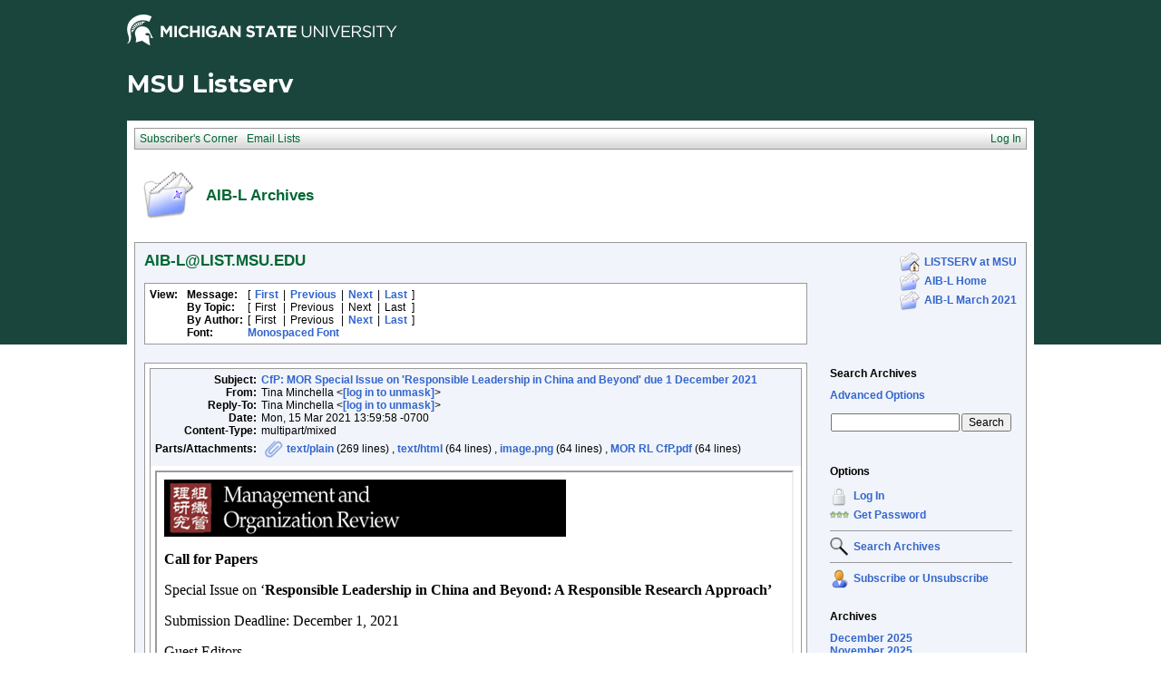

--- FILE ---
content_type: text/html; charset=UTF-8
request_url: https://list.msu.edu/cgi-bin/wa?A3=ind2103&L=AIB-L&E=quoted-printable&P=3154349&B=--000000000000ed287905bd9988d0&T=text%2Fhtml;%20charset=UTF-8&pending=
body_size: 6174
content:
<div dir="ltr"><p><span style="color:#000000"> <img src="/cgi-bin/wa?A3=ind2103&L=AIB-L&E=base64&P=3173052&B=--000000000000ed287a05bd9988d1&T=image%2Fpng;%20name=%22image.png%22&N=image.png" alt="image.png" width="443" height="63"><br></span></p>
<p><span style="font-size:12pt;color:#000000"><strong>Call for Papers</strong></span></p>
<p><span style="color:#000000">Special Issue on ‘<strong>Responsible Leadership in China and Beyond: </strong><strong>A Responsible Research Approach’</strong></span></p>
<p><span style="color:#000000">Submission Deadline: December 1, 2021</span></p>
<p><span style="color:#000000">Guest Editors</span></p>
<p><span style="color:#000000">Xu Huang,<sup>1</sup> Xiao-Ping Chen,<sup>2</sup> Michael Hitt,<sup>3</sup> Runtian Jing,<sup>4</sup> Arie Y. Lewin,<sup>5</sup> Johann Peter Murmann,<sup>6</sup> Anne S. Tsui,<sup>7</sup> Lori Yue,<sup>8</sup> and Jianjun Zhang<sup>9</sup></span></p>
<p><span style="color:#000000"><em><sup>1</sup></em><em>Hong Kong Baptist University, China</em>, <sup>2</sup><em>University of Washington, USA</em>, <em><sup>3</sup>Texas A&amp;M University, USA</em>, <sup>4</sup><em>Shanghai Jia Tong University, China</em>, <sup>5</sup><em>Duke University, USA</em>, <sup>6</sup><em>University of St. Gallen</em>, <em>Switzerland</em>, <sup>7</sup><em>University of Notre Dame, USA</em>, <sup>8</sup><em>University of Southern California, USA</em>, and <sup>9</sup><em>Peking University, China</em></span></p>
<p><span style="color:#000000"> </span></p>
<p><span style="color:#000000"><strong>Special Issue Background</strong></span></p>
<p><span style="color:#000000">Larry Fink, the CEO of Blackrock whose firm manages nearly $7 trillion of assets has argued, in an open letter to CEOs, that business leaders may be compelled by their consumers, and by society in general, to behave differently. Fundamental economic changes and government failure to provide new solutions are increasingly directing attention to companies, both public and private, for profit and non-profit, to address pressing social and economic issues (Fink, 2019).<sup>[1]</sup></span></p>
<p><span style="color:#000000">The New Enlightenment Conference (Edinburgh,  July 1–2, 2019) on re-inventing capitalism issued the First Declaration of Panmure House, which urged international leaders to base their policies and decision-making on a set of common principles, as espoused and formulated by Adam Smith, which cherish the required values of an ethically-based liberal democratic system, a moral commitment to the well-being of our communities, and affirm responsibility to protect economic, political, and social freedoms, use resources wisely, avoid unintentional consequences, follow the rule of law, favour markets and prices as guides to resource allocation, and take a long-term view of private and public investments, to support inclusive economic growth and prosperity for all.</span></p>
<p><span style="color:#000000">It is not altogether clear how The Panmure House declaration or Fink’s strong words will translate into redefining corporate performance beyond financial returns. But such important statements of intent highlight the growing awareness among leaders of major corporations that something must be done differently to realign business with the rapidly changing global economic context. This new realization is evident in the redefinition of ‘Corporate Purpose’ by the Business Roundtable (members are CEOs of leading US companies) on April 19, 2019.<sup>[2]</sup> The signatories of this statement, 181 CEOs, ‘commit to lead their companies for the benefit of all stakeholders—customers, employees, suppliers, communities, and shareholders’. This declaration directs attention to an expanded set of stakeholders of the firm and offers insight into the idea of responsible leadership, a term used more and more often in the communities of both research and practice.</span></p>
<p><span style="color:#000000">In China, the state council has issued in 2007, ‘Guiding Opinions about Central SOEs’ Fulfillment of Social Responsibilities’, urging all SOEs (State-Owned Enterprises) controlled by the central government to adopt corporate governance practices to fulfill their CSR and to issue CSR reports. In 2018, the media representative of the State Asset Management Committee restated that fulfilling social responsibilities is the ‘<a href="http://gongyi.people.com.cn/n1/2018/1217/c151132-30471937.html" target="_blank" rel="noopener" style="color:#000000">born attribute’ of SOEs</a>.<sup>[3] </sup></span></p>
<p><span style="color:#000000">Many leaders of Privately-Owned Enterprises (POEs) also believe in making contributions to society, beyond benefiting shareholders. For example, POEs have contributed the majority of charitable donations in China. The Li and Liang (2015) study on Chinese leaders’ prosocial motivation provides systematic evidence on their desires to serve the greater good. Majority owners of POEs often emphasize their orientation towards serving employees, customers, and the broader community (see examples of such CEOs in Tsui, Zhang, &amp; Chen, 2017). Jack Ma from Alibaba, for instance, is known for his philosophy of serving ‘<a href="https://simonchan.co/customer-first-employee-second-shareholder-third-jack-ma-philosophy/" target="_blank" rel="noopener" style="color:#000000">customers first, employees second, and shareholders third</a>’.</span></p>
<p><span style="color:#000000">However, why are some enterprise leaders of SOEs or POEs more attentive than others to the interests of their stakeholders, even though they all face the same expectations from government and from society to behave responsibly? As China enters its next stage of global development, manifestations of understanding the meaning of responsible leadership and different approaches leaders use to lead responsibly is an important research agenda for the development of the next generation of leaders, both in China and beyond.</span></p>
<p><span style="color:#000000">This special issue of <em>Management and Organization Review</em> seeks research that identifies various forms of responsible leadership, including theory development, qualitative studies, as well as hypotheses testing using quantitative, qualitative, or experimental methods. The former may include well-grounded cases of responsible leadership that describe corporate or governmental experiments (on addressing pressing social and economic issues). The latter may be the testing of hypotheses on responsible actions by leaders at different levels in the organization. Our goal is to discover Responsible Leadership at any level of the firm that addresses pressing social and economic issues. This special issue aims to contribute to both theory development and the practice of responsible leadership at different levels and in different contexts, especially in China.</span></p>
<p><span style="color:#000000"> </span></p>
<p><span style="color:#000000"><strong>A Responsible Research Approach to Studying Responsible Leadership</strong></span></p>
<p><span style="color:#000000">Leadership research has a long tradition, but the literature on ‘responsible leadership’ is fairly recent and is mostly conceptual or normative, with some case studies, focusing on the leader’s role in corporate social responsibility (e.g., Waldman &amp; Balven, 2014), or on addressing stakeholder needs beyond shareholder returns (e.g., Maak &amp; Pless, 2006). There is a wide-open opportunity for systematic empirical studies on responsible leaders using actual experiments or taking real actions addressing specific social consequences beyond high level declarations and redefinitions of corporate purpose. We treat ‘responsible leadership’ as an umbrella term that covers various leadership approaches, which address legitimate concerns and needs of relevant stakeholders at multiple levels and in different domains, e.g., individual, group, organization, sociocultural, environmental, and so forth. We hope the empirical projects to be reported in this special issue will help both the academic field and corporate practice by clarifying the definition and scope of responsible leadership from a multi-disciplinary perspective.</span></p>
<p><span style="color:#000000">This special issue on responsible leadership departs from traditional leadership studies in its focus on leadership practices (e.g., policies, actions, or actual experiments) that aim to address specific issues and deliver specific value to the different stakeholders of the firm or of government agencies. Hence, we de-emphasize leadership style studies and give priority to broader actions and practices of leaders.</span></p>
<p><span style="color:#000000">Responsible leadership research is also reflected in a movement calling for business research to focus on both rigor and relevance. The former refers to researchers’ responsibility to science in producing reliable and replicable findings, while the latter refers to their responsibility to society by developing actionable knowledge that can contribute to business, organization, and management practices for a better world. We encourage research proposals and papers that follow or exemplify the seven principles of responsible research (cRRBM, 2017; Tsui, 2019).</span></p>
<p><span style="color:#000000"> </span></p>
<p><span style="color:#000000"><strong>Core Research Question and Extensions</strong></span></p>
<p><span style="color:#000000">The core question to be explored in this special issue is ‘How and why do Chinese organizational leaders and their firms conceive and implement socially or societally oriented policies and practices that address the range of distributive justice issues’? Distributive justice issues include balancing attention to different external stakeholders (such as employees, customers, suppliers, and community) beyond owners or shareholders. But also the role of government to address distributive justice issues such as migrants, income, and wealth inequalities.</span></p>
<p><span style="color:#000000">Possible extensions of the core research question include but are not limited to the following:</span></p>
<ul>
<li><span style="color:#000000">Why are some Chinese leaders and their firms more societally oriented, i.e., they give balanced attention to different external stakeholders (such as customers, suppliers, community, and not only shareholders) than other leaders</span></li>
<li><span style="color:#000000">How is such societally oriented responsible leadership manifested at the lower, middle, and strategic levels?</span></li>
<li><span style="color:#000000">What might be some cultural, economic, political, or psychological reasons explaining the differences in societally oriented responsible leadership?</span></li>
<li><span style="color:#000000">Why do some leaders of Chinese firms treat employees with dignity and respect their rights to decent compensation, benefits, working conditions, well-being, voice in decision making, or a high investment in the employment relationship?</span></li>
<li><span style="color:#000000">Does responsible leadership differ across types of enterprises in China (e.g., state-owned, privately listed, family owned, non-governmental organizations, social enterprises) or different industries (e.g., manufacturing, service, financial, e-commerce, high technology)? How is responsible leadership manifested in the different types of firms?</span></li>
<li><span style="color:#000000">How are social innovations created and developed in for-profit or non-profit firms? What is the role of responsible leadership in social innovation within and between organizations or between levels within an organization?</span></li>
<li><span style="color:#000000">How is responsible leadership of some Chinese MNCs manifested in their foreign operations? How does the local context impact the reactions to or outcomes of the Chinese MNCs’ socially responsible practices? Does societally oriented responsible leadership offer a better or worse explanation than other leadership or institutional factors, such as the nation, industry, social networks, in understanding the Chinese MNC’s reputation and success abroad?</span></li>
<li><span style="color:#000000">How do culture and economic systems shape the definition and practice of responsible leadership? What are the similarities and differences in responsible leadership practices between Chinese and other economies, emerging and developed? What might explain the similarities or differences?</span></li>
</ul>
<p><span style="color:#000000"><br></span></p><p><span style="color:#000000">Submissions must be empirical studies and we encourage research designs involving multidisciplinary lenses, different levels of analyses, creative methodologies, and replications.</span></p>
<p><span style="color:#000000">Submission deadline is December 1, 2021. We expect editorial decisions within 90 days after submission (end of February, 2022) Authors of papers that have received a revise and resubmit will be invited to an MOR Special Issue Paper Development Workshop (most likely a virtual workshop). Date and location to be determined (around March/April 2022).  </span></p>
<p><span style="color:#000000">Following the practices of MOR Paper Development Workshops, each paper author will receive detailed reviews and editorial guidelines as well as a specific editorial decision within two months of the Workshop (before the end of June, 2022). We expect to publish the special issue in December 2022 or early 2023.</span></p>
<p><span style="color:#000000">We welcome the submission of papers that report longitudinal experiments, or constructive replications of these projects, or examination of the consequences of responsible leadership practices, policies, or field experiments. The tentative deadline for submission of the follow-up longitudinal studies is January 31, 2023.</span></p>
<p><span style="color:#000000">Inquiries about this special issue may be directed to any of the guest editors by emailing <a href="mailto:[log in to unmask]" target="_blank" rel="noopener" style="color:#000000"><a href="/cgi-bin/wa?LOGON=A3%3Dind2103%26L%3DAIB-L%26E%3Dquoted-printable%26P%3D3154349%26B%3D--000000000000ed287905bd9988d0%26T%3Dtext%252Fhtml%3B%2520charset%3DUTF-8%26pending%3D" target="_parent" >[log in to unmask]</a></a>  </span></p>
<p><span style="color:#000000"><strong><br>Submission Information</strong></span></p>
<p><span style="color:#000000">Please submit full papers by December 1, 2021 via the MOR submission website by selecting the ‘Responsible Leadership in China and Beyond’ special issue designation: <a href="https://mc.manuscriptcentral.com/mor" target="_blank" rel="noopener" style="color:#000000">https://mc.manuscriptcentral.com/mor</a></span></p>
<p><span style="color:#000000"><strong><br>NOTES</strong></span></p>
<p><span style="color:#000000">[1] <a href="https://www.blackrock.com/corporate/investor-relations/2019-larry-fink-ceo-letter" target="_blank" rel="noopener" style="color:#000000">https://www.blackrock.com/corporate/investor-relations/2019-larry-fink-ceo-letter</a></span></p>
<p><span style="color:#000000">[2] <a href="https://www.businessroundtable.org/business-roundtable-redefines-the-purpose-of-a-corporation-to-promote-an-economy-that-serves-all-americans" target="_blank" rel="noopener" style="color:#000000">https://www.businessroundtable.org/business-roundtable-redefines-the-purpose-of-a-corporation-to-promote-an-economy-that-serves-all-americans</a></span></p>
<p><span style="color:#000000">[3] <a href="http://gongyi.people.com.cn/n1/2018/1217/c151132-30471937.html" target="_blank" rel="noopener" style="color:#000000">http://gongyi.people.com.cn/n1/2018/1217/c151132-30471937.html</a></span></p>
<p><span style="color:#000000"> </span></p>
<p><span style="color:#000000"><strong>REFERENCES</strong></span></p>
<p><span style="color:#000000">cRRBM. 2017. Responsible research in business and management: Striving for useful and credible knowledge. Available from URL: <a href="http://www.rrbm.network" target="_blank" rel="noopener" style="color:#000000">www.rrbm.network</a></span></p>
<p><span style="color:#000000">Li, X. H., &amp; Liang, X. 2015. A Confucian social model of political appointments among Chinese private-firm entrepreneurs. <strong><em>Academy of Management Journal</em></strong>, 58(2): 592–617.</span></p>
<p><span style="color:#000000">Maak, T., &amp; Pless, N. M. 2006. Responsible leadership in a stakeholder society–a relational perspective. <strong><em>Journal of Business Ethics</em></strong>, 66(1): 99–115.</span></p>
<p><span style="color:#000000">Tsui, A. S. 2019. Guidepost: Responsible research and responsible leadership studies. <strong><em>Academy of Management Discoveries</em></strong><em>, </em>in press.</span></p>
<p><span style="color:#000000">Tsui, A. S., Zhang, Y. Y., &amp; Chen, X. P. 2017. <strong><em>Leadership of Chinese private enterprises: Insights and interviews</em></strong>. London: Palgrave-McMillan.</span></p>
<p><span style="color:#000000">Waldman, D. A., &amp; Balven, R. M. 2014. Responsible leadership: Theoretical issues and research directions. <strong><em>Academy of Management Perspectives</em></strong>, 28(3): 224–234.</span></p></div>
<FONT FACE="'Courier New" SIZE="2">
____<br>
AIB-L is brought to you by the Academy of International Business.<br>
For information: <a href="http://aib.msu.edu/community/aib-l.asp">http://aib.msu.edu/community/aib-l.asp</a><br>
To post message: <a href="mailto:[log in to unmask]"><a href="/cgi-bin/wa?LOGON=A3%3Dind2103%26L%3DAIB-L%26E%3Dquoted-printable%26P%3D3154349%26B%3D--000000000000ed287905bd9988d0%26T%3Dtext%252Fhtml%3B%2520charset%3DUTF-8%26pending%3D" target="_parent" >[log in to unmask]</a></a><br>
For assistance:  <a href="mailto:[log in to unmask]"><a href="/cgi-bin/wa?LOGON=A3%3Dind2103%26L%3DAIB-L%26E%3Dquoted-printable%26P%3D3154349%26B%3D--000000000000ed287905bd9988d0%26T%3Dtext%252Fhtml%3B%2520charset%3DUTF-8%26pending%3D" target="_parent" >[log in to unmask]</a></a><br>
AIB-L is a moderated list.<br>
</FONT>

